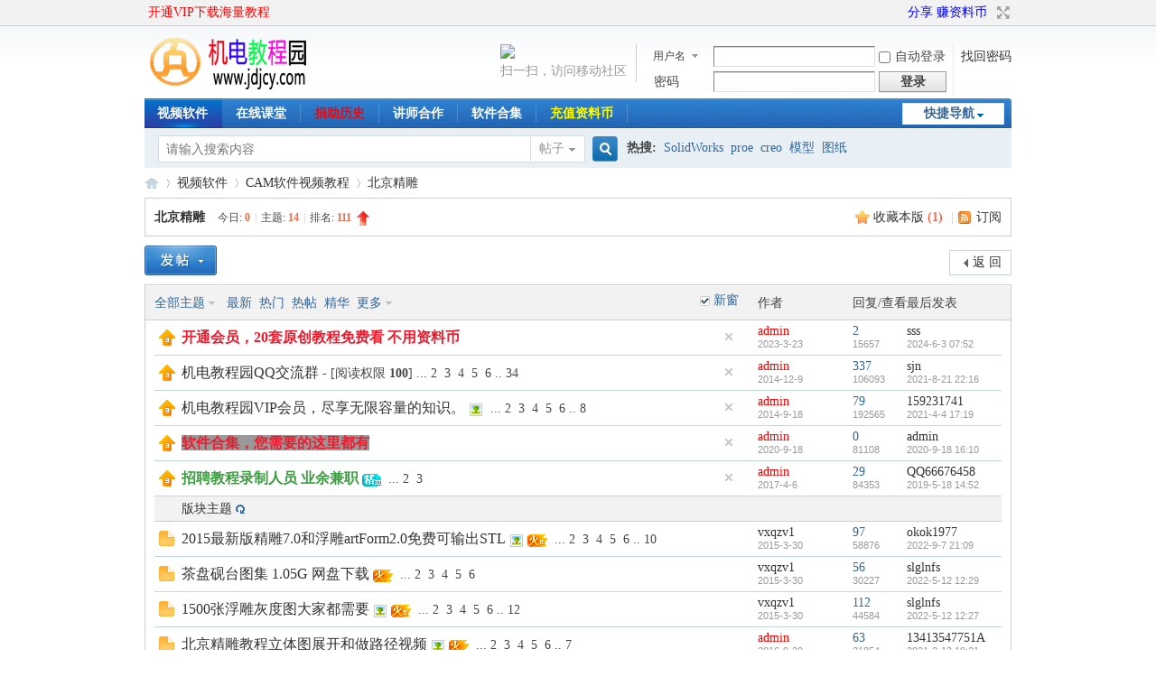

--- FILE ---
content_type: text/html; charset=GBK
request_url: http://www.jdjcy.com/forum-120-1.html
body_size: 9688
content:

<!DOCTYPE html PUBLIC "-//W3C//DTD XHTML 1.0 Transitional//EN" "http://www.w3.org/TR/xhtml1/DTD/xhtml1-transitional.dtd">
<html xmlns="http://www.w3.org/1999/xhtml">
<head>
<meta http-equiv="Content-Type" content="text/html; charset=gbk" />

<title>北京精雕-机电教程园 -  </title>


<meta name="keywords" content="精雕视频教程|精雕教程下载|jdpaint 视频教程|北京精雕|精雕灰度图" />
<meta name="description" content="精雕视频教程|精雕教程下载|jdpaint 视频教程|北京精雕|精雕灰度图 " />
<meta name="generator" content="Discuz! X3.2" />
<meta name="author" content="Discuz! Team and Comsenz UI Team" />
<meta name="copyright" content="2001-2013 Comsenz Inc." />
<meta name="MSSmartTagsPreventParsing" content="True" />
<meta http-equiv="MSThemeCompatible" content="Yes" />
<base href="http://www.jdjcy.com/" /><link rel="stylesheet" type="text/css" href="data/cache/style_1_common.css?BND" /><link rel="stylesheet" type="text/css" href="data/cache/style_1_forum_forumdisplay.css?BND" /><script type="text/javascript">var STYLEID = '1', STATICURL = 'static/', IMGDIR = 'static/image/common', VERHASH = 'BND', charset = 'gbk', discuz_uid = '0', cookiepre = 'aGNt_2132_', cookiedomain = '', cookiepath = '/', showusercard = '1', attackevasive = '0', disallowfloat = 'newthread', creditnotice = '1|威望|,3|贡献|,4|资料币|', defaultstyle = '', REPORTURL = 'aHR0cDovL3d3dy5qZGpjeS5jb20vZm9ydW0tMTIwLTEuaHRtbA==', SITEURL = 'http://www.jdjcy.com/', JSPATH = 'data/cache/', CSSPATH = 'data/cache/style_', DYNAMICURL = '';</script>
<script src="data/cache/common.js?BND" type="text/javascript"></script>

<meta name="application-name" content="机电教程园" />	<meta name="msapplication-tooltip" content="机电教程园" />	<meta name="msapplication-task" content="name=首页;action-uri=http://www.jdjcy.com/portal.php;icon-uri=http://www.jdjcy.com/static/image/common/portal.ico" />	<meta name="msapplication-task" content="name=视频软件;action-uri=http://www.jdjcy.com/forum.php;icon-uri=http://www.jdjcy.com/static/image/common/bbs.ico" />				<link rel="alternate" type="application/rss+xml" title="机电教程园 - 机电教程园-会员下载海量教程" href="http://www.jdjcy.com/forum.php?mod=rss&fid=120&amp;auth=0" />
				<script src="data/cache/forum.js?BND" type="text/javascript"></script>			</head><body id="nv_forum" class="pg_forumdisplay" onkeydown="if(event.keyCode==27) return false;">	<div id="append_parent"></div><div id="ajaxwaitid"></div>										<div id="toptb" class="cl">						<div class="wp">				<div class="z"><a href="http://www.jdjcy.com/plugin.php?id=keke_group" target="_blank"  style="color: red">开通VIP下载海量教程</a>																													</div>				<div class="y">					<a id="switchblind" href="javascript:;" onclick="toggleBlind(this)" title="开启辅助访问" class="switchblind">开启辅助访问</a>					<a href="http://www.jdjcy.com/home.php?mod=spacecp&ac=promotion"  style="color: blue">分享 赚资料币</a>																					<a href="javascript:;" id="switchwidth" onclick="widthauto(this)" title="切换到宽版" class="switchwidth">切换到宽版</a>																			</div>			</div>		</div>											<div id="qmenu_menu" class="p_pop blk" style="display: none;">
<div class="ptm pbw hm">
请 <a href="javascript:;" class="xi2" onclick="lsSubmit()"><strong>登录</strong></a> 后使用快捷导航<br />没有帐号？<a href="member.php?mod=register" class="xi2 xw1">立即注册</a>
</div>
<div id="fjump_menu" class="btda"></div></div><div id="hd">			<div class="wp">				<div class="hdc cl"><h2><a href="http://www.jdjcy.com/forum.php" title="机电教程园"><img src="static/image/common/logo.png" alt="机电教程园" border="0" /></a></h2><script src="data/cache/logging.js?BND" type="text/javascript"></script>
<form method="post" autocomplete="off" id="lsform" action="member.php?mod=logging&amp;action=login&amp;loginsubmit=yes&amp;infloat=yes&amp;lssubmit=yes" onsubmit="return lsSubmit();">
<div class="fastlg cl">
<span id="return_ls" style="display:none"></span>
<div class="y pns">
<table cellspacing="0" cellpadding="0">
<tr>
<td>
<span class="ftid">
<select name="fastloginfield" id="ls_fastloginfield" width="40" tabindex="900">
<option value="username">用户名</option>
<option value="email">Email</option>
</select>
</span>
<script type="text/javascript">simulateSelect('ls_fastloginfield')</script>
</td>
<td><input type="text" name="username" id="ls_username" autocomplete="off" class="px vm" tabindex="901" /></td>
<td class="fastlg_l"><label for="ls_cookietime"><input type="checkbox" name="cookietime" id="ls_cookietime" class="pc" value="2592000" tabindex="903" />自动登录</label></td>
<td>&nbsp;<a href="javascript:;" onclick="showWindow('login', 'member.php?mod=logging&action=login&viewlostpw=1')">找回密码</a></td>
</tr>
<tr>
<td><label for="ls_password" class="z psw_w">密码</label></td>
<td><input type="password" name="password" id="ls_password" class="px vm" autocomplete="off" tabindex="902" /></td>
<td class="fastlg_l"><button type="submit" class="pn vm" tabindex="904" style="width: 75px;"><em>登录</em></button></td>
</tr>
</table>
<input type="hidden" name="quickforward" value="yes" />
<input type="hidden" name="handlekey" value="ls" />
</div>

<div class="fastlg_fm y" style="margin-right:10px; padding-right:10px">
<p><a href="javascript:;" onclick="showWindow('wechat_bind', 'http://www.jdjcy.com/source/plugin/duceapp_wechat/logging.php?ac=bind')"><img src="source/plugin/duceapp_wechat/static/image/btn_login.png" class="vm" /></a></p>
<p class="hm xg1" style="padding-top: 2px;">扫一扫，访问移动社区</p>
</div>
</div>
</form>

</div>				<div id="nv">					<a href="javascript:;" id="qmenu" onmouseover="delayShow(this, function () {showMenu({'ctrlid':'qmenu','pos':'34!','ctrlclass':'a','duration':2});showForummenu(120);})">快捷导航</a>					<ul><li class="a" id="mn_forum" ><a href="http://www.jdjcy.com/forum.php" hidefocus="true" title="BBS"  >视频软件<span>BBS</span></a></li>												<li id="mn_Nc437" ><a href="http://wx.jdjcy.com/" hidefocus="true" target="_blank"  >在线课堂</a></li>						<li id="mn_N5225" ><a href="http://www.jdjcy.com/home.php?mod=spacecp&ac=credit" hidefocus="true"   style="color: red">捐助历史</a></li>						<li id="mn_N202f" ><a href="http://www.jdjcy.com/thread-10972-1-1.html" hidefocus="true"  >讲师合作</a></li>												<li id="mn_N5e7b" ><a href="http://www.jdjcy.com/thread-14745-1-1.html" hidefocus="true"  >软件合集</a></li>																														<li id="mn_N8dda" ><a href="http://www.jdjcy.com/plugin.php?id=keke_chongzhi" hidefocus="true"   style="font-weight: bold;color: yellow">充值资料币</a></li>											</ul>									</div>								<div class="p_pop h_pop" id="mn_userapp_menu" style="display: none"></div>				<div id="mu" class="cl">																	</div><div id="scbar" class="cl">
<form id="scbar_form" method="post" autocomplete="off" onsubmit="searchFocus($('scbar_txt'))" action="search.php?searchsubmit=yes" target="_blank">
<input type="hidden" name="mod" id="scbar_mod" value="search" />
<input type="hidden" name="formhash" value="9069689f" />
<input type="hidden" name="srchtype" value="title" />
<input type="hidden" name="srhfid" value="120" />
<input type="hidden" name="srhlocality" value="forum::forumdisplay" />
<table cellspacing="0" cellpadding="0">
<tr>
<td class="scbar_icon_td"></td>
<td class="scbar_txt_td"><input type="text" name="srchtxt" id="scbar_txt" value="请输入搜索内容" autocomplete="off" x-webkit-speech speech /></td>
<td class="scbar_type_td"><a href="javascript:;" id="scbar_type" class="xg1" onclick="showMenu(this.id)" hidefocus="true">搜索</a></td>
<td class="scbar_btn_td"><button type="submit" name="searchsubmit" id="scbar_btn" sc="1" class="pn pnc" value="true"><strong class="xi2">搜索</strong></button></td>
<td class="scbar_hot_td">
<div id="scbar_hot">
<strong class="xw1">热搜: </strong>

<a href="search.php?mod=forum&amp;srchtxt=SolidWorks&amp;formhash=9069689f&amp;searchsubmit=true&amp;source=hotsearch" target="_blank" class="xi2" sc="1">SolidWorks</a>



<a href="search.php?mod=forum&amp;srchtxt=proe&amp;formhash=9069689f&amp;searchsubmit=true&amp;source=hotsearch" target="_blank" class="xi2" sc="1">proe</a>



<a href="search.php?mod=forum&amp;srchtxt=creo&amp;formhash=9069689f&amp;searchsubmit=true&amp;source=hotsearch" target="_blank" class="xi2" sc="1">creo</a>



<a href="search.php?mod=forum&amp;srchtxt=%C4%A3%D0%CD&amp;formhash=9069689f&amp;searchsubmit=true&amp;source=hotsearch" target="_blank" class="xi2" sc="1">模型</a>



<a href="search.php?mod=forum&amp;srchtxt=%CD%BC%D6%BD&amp;formhash=9069689f&amp;searchsubmit=true&amp;source=hotsearch" target="_blank" class="xi2" sc="1">图纸</a>

</div>
</td>
</tr>
</table>
</form>
</div>
<ul id="scbar_type_menu" class="p_pop" style="display: none;"><li><a href="javascript:;" rel="curforum" fid="120" >本版</a></li><li><a href="javascript:;" rel="forum" class="curtype">帖子</a></li><li><a href="javascript:;" rel="user">用户</a></li></ul>
<script type="text/javascript">
initSearchmenu('scbar', '');
</script>
</div>		</div>				<div id="wp" class="wp"><style id="diy_style" type="text/css"></style>
<!--[diy=diynavtop]--><div id="diynavtop" class="area"></div><!--[/diy]-->
<div id="pt" class="bm cl">
<div class="z">
<a href="./" class="nvhm" title="首页">机电教程园</a><em>&raquo;</em><a href="http://www.jdjcy.com/forum.php">视频软件</a> <em>&rsaquo;</em> <a href="http://www.jdjcy.com/forum.php?gid=128">CAM软件视频教程</a><em>&rsaquo;</em> <a href="http://www.jdjcy.com/forum-120-1.html">北京精雕</a></div>
</div><div class="wp">
<!--[diy=diy1]--><div id="diy1" class="area"></div><!--[/diy]-->
</div>
<div class="boardnav">
<div id="ct" class="wp cl">

<div class="mn">
<div class="bm bml pbn">
<div class="bm_h cl">
<span class="y">
<a href="http://www.jdjcy.com/home.php?mod=spacecp&amp;ac=favorite&amp;type=forum&amp;id=120&amp;handlekey=favoriteforum&amp;formhash=9069689f" id="a_favorite" class="fa_fav" onclick="showWindow(this.id, this.href, 'get', 0);">收藏本版 <strong class="xi1" id="number_favorite" >(<span id="number_favorite_num">1</span>)</strong></a>
<span class="pipe">|</span><a href="http://www.jdjcy.com/forum.php?mod=rss&amp;fid=120&amp;auth=0" class="fa_rss" target="_blank" title="RSS">订阅</a>
</span>
<h1 class="xs2">
<a href="http://www.jdjcy.com/forum-120-1.html">北京精雕</a>
<span class="xs1 xw0 i">今日: <strong class="xi1">0</strong><span class="pipe">|</span>主题: <strong class="xi1">14</strong><span class="pipe">|</span>排名: <strong class="xi1" title="上次排名:112">111</strong><b class="ico_increase">&nbsp;</b></span></h1>
</div>
</div>



<div class="drag">
<!--[diy=diy4]--><div id="diy4" class="area"></div><!--[/diy]-->
</div>




<div id="pgt" class="bm bw0 pgs cl">
<span id="fd_page_top"></span>
<span class="pgb y"  ><a href="http://www.jdjcy.com/forum.php">返&nbsp;回</a></span>
<a href="javascript:;" id="newspecial" onmouseover="$('newspecial').id = 'newspecialtmp';this.id = 'newspecial';showMenu({'ctrlid':this.id})" onclick="showWindow('newthread', 'forum.php?mod=post&action=newthread&fid=120')" title="发新帖"><img src="static/image/common/pn_post.png" alt="发新帖" /></a>    <script type="text/javascript">
        function move_fast_geetest_before_submit() {
            var livereplysubmit = $('livereplysubmit');
            var geetest = $('gt_forumdisplay_postbutton_top');
            livereplysubmit.parentNode.insertBefore(geetest, livereplysubmit);
        }
        _attachEvent(window, 'load', move_fast_geetest_before_submit);

    </script></div>
<div id="threadlist" class="tl bm bmw">
<div class="th">
<table cellspacing="0" cellpadding="0">
<tr>
<th colspan="2">
<div class="tf">
<span id="atarget" onclick="setatarget(-1)" class="y atarget_1" title="在新窗口中打开帖子">新窗</span>
<a id="filter_special" href="javascript:;" class="showmenu xi2" onclick="showMenu(this.id)">全部主题</a>&nbsp;						
<a href="http://www.jdjcy.com/forum.php?mod=forumdisplay&amp;fid=120&amp;filter=lastpost&amp;orderby=lastpost" class="xi2">最新</a>&nbsp;
<a href="http://www.jdjcy.com/forum.php?mod=forumdisplay&amp;fid=120&amp;filter=heat&amp;orderby=heats" class="xi2">热门</a>&nbsp;
<a href="http://www.jdjcy.com/forum.php?mod=forumdisplay&amp;fid=120&amp;filter=hot" class="xi2">热帖</a>&nbsp;
<a href="http://www.jdjcy.com/forum.php?mod=forumdisplay&amp;fid=120&amp;filter=digest&amp;digest=1" class="xi2">精华</a>&nbsp;
<a id="filter_dateline" href="javascript:;" class="showmenu xi2" onclick="showMenu(this.id)">更多</a>&nbsp;
<span id="clearstickthread" style="display: none;">
<span class="pipe">|</span>
<a href="javascript:;" onclick="clearStickThread()" class="xi2" title="显示置顶">显示置顶</a>
</span>
</div>
</th>
<td class="by">作者</td>
<td class="num">回复/查看</td>
<td class="by">最后发表</td>
</tr>
</table>
</div>
<div class="bm_c">
<script type="text/javascript">var lasttime = 1769584730;var listcolspan= '5';</script>
<div id="forumnew" style="display:none"></div>
<form method="post" autocomplete="off" name="moderate" id="moderate" action="forum.php?mod=topicadmin&amp;action=moderate&amp;fid=120&amp;infloat=yes&amp;nopost=yes">
<input type="hidden" name="formhash" value="9069689f" />
<input type="hidden" name="listextra" value="page%3D1" />
<table summary="forum_120" cellspacing="0" cellpadding="0" id="threadlisttableid">
<tbody id="stickthread_15578">
<tr>
<td class="icn">
<a href="http://www.jdjcy.com/thread-15578-1-1.html" title="全局置顶主题 - 新窗口打开" target="_blank">
<img src="static/image/common/pin_3.gif" alt="全局置顶" />
</a>
</td>
<th class="common">
<a href="javascript:;" id="content_15578" class="showcontent y" title="更多操作" onclick="CONTENT_TID='15578';CONTENT_ID='stickthread_15578';showMenu({'ctrlid':this.id,'menuid':'content_menu'})"></a>
<a href="javascript:void(0);" onclick="hideStickThread('15578')" class="showhide y" title="隐藏置顶帖">隐藏置顶帖</a></em>
<a class="tdpre y" href="javascript:void(0);" onclick="previewThread('15578', 'stickthread_15578');">预览</a>
 <a href="http://www.jdjcy.com/thread-15578-1-1.html" style="font-weight: bold;color: #EE1B2E;" onclick="atarget(this)" class="s xst">开通会员，20套原创教程免费看 不用资料币</a>
</th>
<td class="by">
<cite>
<a href="http://www.jdjcy.com/space-uid-1.html" c="1" style="color: #FF0000;">admin</a></cite>
<em><span>2023-3-23</span></em>
</td>
<td class="num"><a href="http://www.jdjcy.com/thread-15578-1-1.html" class="xi2">2</a><em>15657</em></td>
<td class="by">
<cite><a href="http://www.jdjcy.com/space-username-sss.html" c="1">sss</a></cite>
<em><a href="http://www.jdjcy.com/forum.php?mod=redirect&tid=15578&goto=lastpost#lastpost">2024-6-3 07:52</a></em>
</td>
</tr>
</tbody>
<tbody id="stickthread_2552">
<tr>
<td class="icn">
<a href="http://www.jdjcy.com/thread-2552-1-1.html" title="全局置顶主题 - 新窗口打开" target="_blank">
<img src="static/image/common/pin_3.gif" alt="全局置顶" />
</a>
</td>
<th class="common">
<a href="javascript:;" id="content_2552" class="showcontent y" title="更多操作" onclick="CONTENT_TID='2552';CONTENT_ID='stickthread_2552';showMenu({'ctrlid':this.id,'menuid':'content_menu'})"></a>
<a href="javascript:void(0);" onclick="hideStickThread('2552')" class="showhide y" title="隐藏置顶帖">隐藏置顶帖</a></em>
 <a href="http://www.jdjcy.com/thread-2552-1-1.html" onclick="atarget(this)" class="s xst">机电教程园QQ交流群</a>
 - [阅读权限 <span class="xw1">100</span>]<span class="tps">&nbsp;...<a href="http://www.jdjcy.com/thread-2552-2-1.html">2</a><a href="http://www.jdjcy.com/thread-2552-3-1.html">3</a><a href="http://www.jdjcy.com/thread-2552-4-1.html">4</a><a href="http://www.jdjcy.com/thread-2552-5-1.html">5</a><a href="http://www.jdjcy.com/thread-2552-6-1.html">6</a>..<a href="http://www.jdjcy.com/thread-2552-34-1.html">34</a></span>
</th>
<td class="by">
<cite>
<a href="http://www.jdjcy.com/space-uid-1.html" c="1" style="color: #FF0000;">admin</a></cite>
<em><span>2014-12-9</span></em>
</td>
<td class="num"><a href="http://www.jdjcy.com/thread-2552-1-1.html" class="xi2">337</a><em>106093</em></td>
<td class="by">
<cite><a href="http://www.jdjcy.com/space-username-sjn.html" c="1">sjn</a></cite>
<em><a href="http://www.jdjcy.com/forum.php?mod=redirect&tid=2552&goto=lastpost#lastpost">2021-8-21 22:16</a></em>
</td>
</tr>
</tbody>
<tbody id="stickthread_1871">
<tr>
<td class="icn">
<a href="http://www.jdjcy.com/thread-1871-1-1.html" title="全局置顶主题 - 新窗口打开" target="_blank">
<img src="static/image/common/pin_3.gif" alt="全局置顶" />
</a>
</td>
<th class="common">
<a href="javascript:;" id="content_1871" class="showcontent y" title="更多操作" onclick="CONTENT_TID='1871';CONTENT_ID='stickthread_1871';showMenu({'ctrlid':this.id,'menuid':'content_menu'})"></a>
<a href="javascript:void(0);" onclick="hideStickThread('1871')" class="showhide y" title="隐藏置顶帖">隐藏置顶帖</a></em>
<a class="tdpre y" href="javascript:void(0);" onclick="previewThread('1871', 'stickthread_1871');">预览</a>
 <a href="http://www.jdjcy.com/thread-1871-1-1.html" onclick="atarget(this)" class="s xst">机电教程园VIP会员，尽享无限容量的知识。</a>
<img src="static/image/filetype/image_s.gif" alt="attach_img" title="图片附件" align="absmiddle" />
<span class="tps">&nbsp;...<a href="http://www.jdjcy.com/thread-1871-2-1.html">2</a><a href="http://www.jdjcy.com/thread-1871-3-1.html">3</a><a href="http://www.jdjcy.com/thread-1871-4-1.html">4</a><a href="http://www.jdjcy.com/thread-1871-5-1.html">5</a><a href="http://www.jdjcy.com/thread-1871-6-1.html">6</a>..<a href="http://www.jdjcy.com/thread-1871-8-1.html">8</a></span>
</th>
<td class="by">
<cite>
<a href="http://www.jdjcy.com/space-uid-1.html" c="1" style="color: #FF0000;">admin</a></cite>
<em><span>2014-9-18</span></em>
</td>
<td class="num"><a href="http://www.jdjcy.com/thread-1871-1-1.html" class="xi2">79</a><em>192565</em></td>
<td class="by">
<cite><a href="http://www.jdjcy.com/space-username-159231741.html" c="1">159231741</a></cite>
<em><a href="http://www.jdjcy.com/forum.php?mod=redirect&tid=1871&goto=lastpost#lastpost">2021-4-4 17:19</a></em>
</td>
</tr>
</tbody>
<tbody id="stickthread_14745">
<tr>
<td class="icn">
<a href="http://www.jdjcy.com/thread-14745-1-1.html" title="全局置顶主题 - 新窗口打开" target="_blank">
<img src="static/image/common/pin_3.gif" alt="全局置顶" />
</a>
</td>
<th class="common">
<a href="javascript:;" id="content_14745" class="showcontent y" title="更多操作" onclick="CONTENT_TID='14745';CONTENT_ID='stickthread_14745';showMenu({'ctrlid':this.id,'menuid':'content_menu'})"></a>
<a href="javascript:void(0);" onclick="hideStickThread('14745')" class="showhide y" title="隐藏置顶帖">隐藏置顶帖</a></em>
<a class="tdpre y" href="javascript:void(0);" onclick="previewThread('14745', 'stickthread_14745');">预览</a>
 <a href="http://www.jdjcy.com/thread-14745-1-1.html" style="font-weight: bold;color: #EE1B2E;background-color: #999999;" onclick="atarget(this)" class="s xst">软件合集，您需要的这里都有</a>
</th>
<td class="by">
<cite>
<a href="http://www.jdjcy.com/space-uid-1.html" c="1" style="color: #FF0000;">admin</a></cite>
<em><span>2020-9-18</span></em>
</td>
<td class="num"><a href="http://www.jdjcy.com/thread-14745-1-1.html" class="xi2">0</a><em>81108</em></td>
<td class="by">
<cite><a href="http://www.jdjcy.com/space-username-admin.html" c="1">admin</a></cite>
<em><a href="http://www.jdjcy.com/forum.php?mod=redirect&tid=14745&goto=lastpost#lastpost">2020-9-18 16:10</a></em>
</td>
</tr>
</tbody>
<tbody id="stickthread_10972">
<tr>
<td class="icn">
<a href="http://www.jdjcy.com/thread-10972-1-1.html" title="全局置顶主题 - 新窗口打开" target="_blank">
<img src="static/image/common/pin_3.gif" alt="全局置顶" />
</a>
</td>
<th class="common">
<a href="javascript:;" id="content_10972" class="showcontent y" title="更多操作" onclick="CONTENT_TID='10972';CONTENT_ID='stickthread_10972';showMenu({'ctrlid':this.id,'menuid':'content_menu'})"></a>
<a href="javascript:void(0);" onclick="hideStickThread('10972')" class="showhide y" title="隐藏置顶帖">隐藏置顶帖</a></em>
<a class="tdpre y" href="javascript:void(0);" onclick="previewThread('10972', 'stickthread_10972');">预览</a>
 <a href="http://www.jdjcy.com/thread-10972-1-1.html" style="font-weight: bold;color: #3C9D40;" onclick="atarget(this)" class="s xst">招聘教程录制人员  业余兼职</a>
<img src="static/image/common/digest_3.gif" align="absmiddle" alt="digest" title="精华 3" />
<span class="tps">&nbsp;...<a href="http://www.jdjcy.com/thread-10972-2-1.html">2</a><a href="http://www.jdjcy.com/thread-10972-3-1.html">3</a></span>
</th>
<td class="by">
<cite>
<a href="http://www.jdjcy.com/space-uid-1.html" c="1" style="color: #FF0000;">admin</a></cite>
<em><span>2017-4-6</span></em>
</td>
<td class="num"><a href="http://www.jdjcy.com/thread-10972-1-1.html" class="xi2">29</a><em>84353</em></td>
<td class="by">
<cite><a href="http://www.jdjcy.com/space-username-QQ66676458.html" c="1">QQ66676458</a></cite>
<em><a href="http://www.jdjcy.com/forum.php?mod=redirect&tid=10972&goto=lastpost#lastpost">2019-5-18 14:52</a></em>
</td>
</tr>
</tbody>
<tbody id="separatorline">
<tr class="ts">
<td>&nbsp;</td>
<th><a href="javascript:;" onclick="checkForumnew_btn('120')" title="查看更新" class="forumrefresh">版块主题</a></th><td>&nbsp;</td><td>&nbsp;</td><td>&nbsp;</td>
</tr>
</tbody>
<script type="text/javascript">hideStickThread();</script>
<tbody id="normalthread_3872">
<tr>
<td class="icn">
<a href="http://www.jdjcy.com/thread-3872-1-1.html" title="有新回复 - 新窗口打开" target="_blank">
<img src="static/image/common/folder_new.gif" />
</a>
</td>
<th class="new">
<a href="javascript:;" id="content_3872" class="showcontent y" title="更多操作" onclick="CONTENT_TID='3872';CONTENT_ID='normalthread_3872';showMenu({'ctrlid':this.id,'menuid':'content_menu'})"></a>
<a class="tdpre y" href="javascript:void(0);" onclick="previewThread('3872', 'normalthread_3872');">预览</a>
 <a href="http://www.jdjcy.com/thread-3872-1-1.html" onclick="atarget(this)" class="s xst">2015最新版精雕7.0和浮雕artForm2.0免费可输出STL</a>
<img src="static/image/filetype/image_s.gif" alt="attach_img" title="图片附件" align="absmiddle" />
<img src="static/image/common/hot_2.gif" align="absmiddle" alt="heatlevel" title="热度: 163" />
<span class="tps">&nbsp;...<a href="http://www.jdjcy.com/thread-3872-2-1.html">2</a><a href="http://www.jdjcy.com/thread-3872-3-1.html">3</a><a href="http://www.jdjcy.com/thread-3872-4-1.html">4</a><a href="http://www.jdjcy.com/thread-3872-5-1.html">5</a><a href="http://www.jdjcy.com/thread-3872-6-1.html">6</a>..<a href="http://www.jdjcy.com/thread-3872-10-1.html">10</a></span>
</th>
<td class="by">
<cite>
<a href="http://www.jdjcy.com/space-uid-3610.html" c="1">vxqzv1</a></cite>
<em><span>2015-3-30</span></em>
</td>
<td class="num"><a href="http://www.jdjcy.com/thread-3872-1-1.html" class="xi2">97</a><em>58876</em></td>
<td class="by">
<cite><a href="http://www.jdjcy.com/space-username-okok1977.html" c="1">okok1977</a></cite>
<em><a href="http://www.jdjcy.com/forum.php?mod=redirect&tid=3872&goto=lastpost#lastpost">2022-9-7 21:09</a></em>
</td>
</tr>
</tbody>
<tbody id="normalthread_3874">
<tr>
<td class="icn">
<a href="http://www.jdjcy.com/thread-3874-1-1.html" title="有新回复 - 新窗口打开" target="_blank">
<img src="static/image/common/folder_new.gif" />
</a>
</td>
<th class="new">
<a href="javascript:;" id="content_3874" class="showcontent y" title="更多操作" onclick="CONTENT_TID='3874';CONTENT_ID='normalthread_3874';showMenu({'ctrlid':this.id,'menuid':'content_menu'})"></a>
<a class="tdpre y" href="javascript:void(0);" onclick="previewThread('3874', 'normalthread_3874');">预览</a>
 <a href="http://www.jdjcy.com/thread-3874-1-1.html" onclick="atarget(this)" class="s xst">茶盘砚台图集 1.05G 网盘下载</a>
<img src="static/image/common/hot_1.gif" align="absmiddle" alt="heatlevel" title="热度: 81" />
<span class="tps">&nbsp;...<a href="http://www.jdjcy.com/thread-3874-2-1.html">2</a><a href="http://www.jdjcy.com/thread-3874-3-1.html">3</a><a href="http://www.jdjcy.com/thread-3874-4-1.html">4</a><a href="http://www.jdjcy.com/thread-3874-5-1.html">5</a><a href="http://www.jdjcy.com/thread-3874-6-1.html">6</a></span>
</th>
<td class="by">
<cite>
<a href="http://www.jdjcy.com/space-uid-3610.html" c="1">vxqzv1</a></cite>
<em><span>2015-3-30</span></em>
</td>
<td class="num"><a href="http://www.jdjcy.com/thread-3874-1-1.html" class="xi2">56</a><em>30227</em></td>
<td class="by">
<cite><a href="http://www.jdjcy.com/space-username-slglnfs.html" c="1">slglnfs</a></cite>
<em><a href="http://www.jdjcy.com/forum.php?mod=redirect&tid=3874&goto=lastpost#lastpost">2022-5-12 12:29</a></em>
</td>
</tr>
</tbody>
<tbody id="normalthread_3873">
<tr>
<td class="icn">
<a href="http://www.jdjcy.com/thread-3873-1-1.html" title="有新回复 - 新窗口打开" target="_blank">
<img src="static/image/common/folder_new.gif" />
</a>
</td>
<th class="new">
<a href="javascript:;" id="content_3873" class="showcontent y" title="更多操作" onclick="CONTENT_TID='3873';CONTENT_ID='normalthread_3873';showMenu({'ctrlid':this.id,'menuid':'content_menu'})"></a>
<a class="tdpre y" href="javascript:void(0);" onclick="previewThread('3873', 'normalthread_3873');">预览</a>
 <a href="http://www.jdjcy.com/thread-3873-1-1.html" onclick="atarget(this)" class="s xst">1500张浮雕灰度图大家都需要</a>
<img src="static/image/filetype/image_s.gif" alt="attach_img" title="图片附件" align="absmiddle" />
<img src="static/image/common/hot_2.gif" align="absmiddle" alt="heatlevel" title="热度: 119" />
<span class="tps">&nbsp;...<a href="http://www.jdjcy.com/thread-3873-2-1.html">2</a><a href="http://www.jdjcy.com/thread-3873-3-1.html">3</a><a href="http://www.jdjcy.com/thread-3873-4-1.html">4</a><a href="http://www.jdjcy.com/thread-3873-5-1.html">5</a><a href="http://www.jdjcy.com/thread-3873-6-1.html">6</a>..<a href="http://www.jdjcy.com/thread-3873-12-1.html">12</a></span>
</th>
<td class="by">
<cite>
<a href="http://www.jdjcy.com/space-uid-3610.html" c="1">vxqzv1</a></cite>
<em><span>2015-3-30</span></em>
</td>
<td class="num"><a href="http://www.jdjcy.com/thread-3873-1-1.html" class="xi2">112</a><em>44584</em></td>
<td class="by">
<cite><a href="http://www.jdjcy.com/space-username-slglnfs.html" c="1">slglnfs</a></cite>
<em><a href="http://www.jdjcy.com/forum.php?mod=redirect&tid=3873&goto=lastpost#lastpost">2022-5-12 12:27</a></em>
</td>
</tr>
</tbody>
<tbody id="normalthread_10145">
<tr>
<td class="icn">
<a href="http://www.jdjcy.com/thread-10145-1-1.html" title="有新回复 - 新窗口打开" target="_blank">
<img src="static/image/common/folder_new.gif" />
</a>
</td>
<th class="new">
<a href="javascript:;" id="content_10145" class="showcontent y" title="更多操作" onclick="CONTENT_TID='10145';CONTENT_ID='normalthread_10145';showMenu({'ctrlid':this.id,'menuid':'content_menu'})"></a>
<a class="tdpre y" href="javascript:void(0);" onclick="previewThread('10145', 'normalthread_10145');">预览</a>
 <a href="http://www.jdjcy.com/thread-10145-1-1.html" onclick="atarget(this)" class="s xst">北京精雕教程立体图展开和做路径视频</a>
<img src="static/image/filetype/image_s.gif" alt="attach_img" title="图片附件" align="absmiddle" />
<img src="static/image/common/hot_1.gif" align="absmiddle" alt="heatlevel" title="热度: 71" />
<span class="tps">&nbsp;...<a href="http://www.jdjcy.com/thread-10145-2-1.html">2</a><a href="http://www.jdjcy.com/thread-10145-3-1.html">3</a><a href="http://www.jdjcy.com/thread-10145-4-1.html">4</a><a href="http://www.jdjcy.com/thread-10145-5-1.html">5</a><a href="http://www.jdjcy.com/thread-10145-6-1.html">6</a>..<a href="http://www.jdjcy.com/thread-10145-7-1.html">7</a></span>
</th>
<td class="by">
<cite>
<a href="http://www.jdjcy.com/space-uid-1.html" c="1" style="color: #FF0000;">admin</a></cite>
<em><span>2016-9-30</span></em>
</td>
<td class="num"><a href="http://www.jdjcy.com/thread-10145-1-1.html" class="xi2">63</a><em>31854</em></td>
<td class="by">
<cite><a href="http://www.jdjcy.com/space-username-13413547751A.html" c="1">13413547751A</a></cite>
<em><a href="http://www.jdjcy.com/forum.php?mod=redirect&tid=10145&goto=lastpost#lastpost">2021-3-13 19:21</a></em>
</td>
</tr>
</tbody>
<tbody id="normalthread_10620">
<tr>
<td class="icn">
<a href="http://www.jdjcy.com/thread-10620-1-1.html" title="有新回复 - 新窗口打开" target="_blank">
<img src="static/image/common/folder_new.gif" />
</a>
</td>
<th class="new">
<a href="javascript:;" id="content_10620" class="showcontent y" title="更多操作" onclick="CONTENT_TID='10620';CONTENT_ID='normalthread_10620';showMenu({'ctrlid':this.id,'menuid':'content_menu'})"></a>
<a class="tdpre y" href="javascript:void(0);" onclick="previewThread('10620', 'normalthread_10620');">预览</a>
 <a href="http://www.jdjcy.com/thread-10620-1-1.html" onclick="atarget(this)" class="s xst">北京精雕7.0全功能 含五轴等重要功能！</a>
<span class="tps">&nbsp;...<a href="http://www.jdjcy.com/thread-10620-2-1.html">2</a><a href="http://www.jdjcy.com/thread-10620-3-1.html">3</a></span>
</th>
<td class="by">
<cite>
<a href="http://www.jdjcy.com/space-uid-1.html" c="1" style="color: #FF0000;">admin</a></cite>
<em><span>2016-12-21</span></em>
</td>
<td class="num"><a href="http://www.jdjcy.com/thread-10620-1-1.html" class="xi2">25</a><em>23105</em></td>
<td class="by">
<cite><a href="http://www.jdjcy.com/space-username-13413547751A.html" c="1">13413547751A</a></cite>
<em><a href="http://www.jdjcy.com/forum.php?mod=redirect&tid=10620&goto=lastpost#lastpost">2021-3-13 19:20</a></em>
</td>
</tr>
</tbody>
<tbody id="normalthread_9678">
<tr>
<td class="icn">
<a href="http://www.jdjcy.com/thread-9678-1-1.html" title="有新回复 - 新窗口打开" target="_blank">
<img src="static/image/common/folder_new.gif" />
</a>
</td>
<th class="new">
<a href="javascript:;" id="content_9678" class="showcontent y" title="更多操作" onclick="CONTENT_TID='9678';CONTENT_ID='normalthread_9678';showMenu({'ctrlid':this.id,'menuid':'content_menu'})"></a>
<a class="tdpre y" href="javascript:void(0);" onclick="previewThread('9678', 'normalthread_9678');">预览</a>
 <a href="http://www.jdjcy.com/thread-9678-1-1.html" onclick="atarget(this)" class="s xst">北京精雕综合教程（相当全面）</a>
<img src="static/image/stamp/011.small.gif" alt="新人帖" align="absmiddle" />
- [售价 <span class="xw1">30</span> 资料币]
<img src="static/image/filetype/image_s.gif" alt="attach_img" title="图片附件" align="absmiddle" />
</th>
<td class="by">
<cite>
<a href="http://www.jdjcy.com/space-uid-31584.html" c="1">威武青虹</a></cite>
<em><span>2016-7-29</span></em>
</td>
<td class="num"><a href="http://www.jdjcy.com/thread-9678-1-1.html" class="xi2">8</a><em>11823</em></td>
<td class="by">
<cite><a href="http://www.jdjcy.com/space-username-%B6%F1%C4%A7.html" c="1">恶魔</a></cite>
<em><a href="http://www.jdjcy.com/forum.php?mod=redirect&tid=9678&goto=lastpost#lastpost">2019-11-22 13:58</a></em>
</td>
</tr>
</tbody>
<tbody id="normalthread_2554">
<tr>
<td class="icn">
<a href="http://www.jdjcy.com/thread-2554-1-1.html" title="有新回复 - 新窗口打开" target="_blank">
<img src="static/image/common/folder_new.gif" />
</a>
</td>
<th class="new">
<a href="javascript:;" id="content_2554" class="showcontent y" title="更多操作" onclick="CONTENT_TID='2554';CONTENT_ID='normalthread_2554';showMenu({'ctrlid':this.id,'menuid':'content_menu'})"></a>
<a class="tdpre y" href="javascript:void(0);" onclick="previewThread('2554', 'normalthread_2554');">预览</a>
 <a href="http://www.jdjcy.com/thread-2554-1-1.html" onclick="atarget(this)" class="s xst">精雕软件 JDPaint V5.2北京精雕软件 百度网盘下载 永久使用</a>
- [售价 <span class="xw1">20</span> 资料币]
<img src="static/image/filetype/image_s.gif" alt="attach_img" title="图片附件" align="absmiddle" />
</th>
<td class="by">
<cite>
<a href="http://www.jdjcy.com/space-uid-7.html" c="1" style="color: #FF0000;">机电教程园</a></cite>
<em><span>2014-12-9</span></em>
</td>
<td class="num"><a href="http://www.jdjcy.com/thread-2554-1-1.html" class="xi2">6</a><em>11810</em></td>
<td class="by">
<cite><a href="http://www.jdjcy.com/space-username-zydjdjcy.html" c="1">zydjdjcy</a></cite>
<em><a href="http://www.jdjcy.com/forum.php?mod=redirect&tid=2554&goto=lastpost#lastpost">2019-7-6 23:32</a></em>
</td>
</tr>
</tbody>
<tbody id="normalthread_2556">
<tr>
<td class="icn">
<a href="http://www.jdjcy.com/thread-2556-1-1.html" title="有新回复 - 新窗口打开" target="_blank">
<img src="static/image/common/folder_new.gif" />
</a>
</td>
<th class="new">
<a href="javascript:;" id="content_2556" class="showcontent y" title="更多操作" onclick="CONTENT_TID='2556';CONTENT_ID='normalthread_2556';showMenu({'ctrlid':this.id,'menuid':'content_menu'})"></a>
<a class="tdpre y" href="javascript:void(0);" onclick="previewThread('2556', 'normalthread_2556');">预览</a>
 <a href="http://www.jdjcy.com/thread-2556-1-1.html" onclick="atarget(this)" class="s xst">精雕5.19 免狗软件+NC转换器</a>
- [售价 <span class="xw1">15</span> 资料币]
</th>
<td class="by">
<cite>
<a href="http://www.jdjcy.com/space-uid-7.html" c="1" style="color: #FF0000;">机电教程园</a></cite>
<em><span>2014-12-9</span></em>
</td>
<td class="num"><a href="http://www.jdjcy.com/thread-2556-1-1.html" class="xi2">2</a><em>9387</em></td>
<td class="by">
<cite><a href="http://www.jdjcy.com/space-username-%D5%C5%D0%A1%BB%AA%BB%AA.html" c="1">张小华华</a></cite>
<em><a href="http://www.jdjcy.com/forum.php?mod=redirect&tid=2556&goto=lastpost#lastpost">2019-3-15 22:04</a></em>
</td>
</tr>
</tbody>
<tbody id="normalthread_12930">
<tr>
<td class="icn">
<a href="http://www.jdjcy.com/thread-12930-1-1.html" title="有新回复 - 新窗口打开" target="_blank">
<img src="static/image/common/folder_new.gif" />
</a>
</td>
<th class="new">
<a href="javascript:;" id="content_12930" class="showcontent y" title="更多操作" onclick="CONTENT_TID='12930';CONTENT_ID='normalthread_12930';showMenu({'ctrlid':this.id,'menuid':'content_menu'})"></a>
<a class="tdpre y" href="javascript:void(0);" onclick="previewThread('12930', 'normalthread_12930');">预览</a>
 <a href="http://www.jdjcy.com/thread-12930-1-1.html" onclick="atarget(this)" class="s xst">北京全套精雕视频教程精雕学习含精雕图灰度图送浮雕软件资料</a>
- [售价 <span class="xw1">300</span> 资料币]
<img src="static/image/filetype/image_s.gif" alt="attach_img" title="图片附件" align="absmiddle" />
</th>
<td class="by">
<cite>
<a href="http://www.jdjcy.com/space-uid-1.html" c="1" style="color: #FF0000;">admin</a></cite>
<em><span>2018-9-13</span></em>
</td>
<td class="num"><a href="http://www.jdjcy.com/thread-12930-1-1.html" class="xi2">1</a><em>8105</em></td>
<td class="by">
<cite><a href="http://www.jdjcy.com/space-username-CQZFH118.html" c="1">CQZFH118</a></cite>
<em><a href="http://www.jdjcy.com/forum.php?mod=redirect&tid=12930&goto=lastpost#lastpost">2019-3-1 18:33</a></em>
</td>
</tr>
</tbody>
<tbody id="normalthread_2559">
<tr>
<td class="icn">
<a href="http://www.jdjcy.com/thread-2559-1-1.html" title="有新回复 - 新窗口打开" target="_blank">
<img src="static/image/common/folder_new.gif" />
</a>
</td>
<th class="new">
<a href="javascript:;" id="content_2559" class="showcontent y" title="更多操作" onclick="CONTENT_TID='2559';CONTENT_ID='normalthread_2559';showMenu({'ctrlid':this.id,'menuid':'content_menu'})"></a>
<a class="tdpre y" href="javascript:void(0);" onclick="previewThread('2559', 'normalthread_2559');">预览</a>
 <a href="http://www.jdjcy.com/thread-2559-1-1.html" onclick="atarget(this)" class="s xst">10G图库雕刻机图库/精雕图/灰度图/雕刻机软件</a>
- [售价 <span class="xw1">50</span> 资料币]
<img src="static/image/filetype/image_s.gif" alt="attach_img" title="图片附件" align="absmiddle" />
</th>
<td class="by">
<cite>
<a href="http://www.jdjcy.com/space-uid-7.html" c="1" style="color: #FF0000;">机电教程园</a></cite>
<em><span>2014-12-9</span></em>
</td>
<td class="num"><a href="http://www.jdjcy.com/thread-2559-1-1.html" class="xi2">3</a><em>7437</em></td>
<td class="by">
<cite><a href="http://www.jdjcy.com/space-username-e003912.html" c="1">e003912</a></cite>
<em><a href="http://www.jdjcy.com/forum.php?mod=redirect&tid=2559&goto=lastpost#lastpost">2018-5-15 19:58</a></em>
</td>
</tr>
</tbody>
<tbody id="normalthread_5887">
<tr>
<td class="icn">
<a href="http://www.jdjcy.com/thread-5887-1-1.html" title="有新回复 - 新窗口打开" target="_blank">
<img src="static/image/common/folder_new.gif" />
</a>
</td>
<th class="new">
<a href="javascript:;" id="content_5887" class="showcontent y" title="更多操作" onclick="CONTENT_TID='5887';CONTENT_ID='normalthread_5887';showMenu({'ctrlid':this.id,'menuid':'content_menu'})"></a>
<a class="tdpre y" href="javascript:void(0);" onclick="previewThread('5887', 'normalthread_5887');">预览</a>
 <a href="http://www.jdjcy.com/thread-5887-1-1.html" onclick="atarget(this)" class="s xst">精雕 JDPaint 常用快捷键</a>
</th>
<td class="by">
<cite>
<a href="http://www.jdjcy.com/space-uid-1.html" c="1" style="color: #FF0000;">admin</a></cite>
<em><span>2015-12-10</span></em>
</td>
<td class="num"><a href="http://www.jdjcy.com/thread-5887-1-1.html" class="xi2">1</a><em>11002</em></td>
<td class="by">
<cite><a href="http://www.jdjcy.com/space-username-hao2015.html" c="1">hao2015</a></cite>
<em><a href="http://www.jdjcy.com/forum.php?mod=redirect&tid=5887&goto=lastpost#lastpost">2016-8-17 08:22</a></em>
</td>
</tr>
</tbody>
<tbody id="normalthread_2555">
<tr>
<td class="icn">
<a href="http://www.jdjcy.com/thread-2555-1-1.html" title="有新回复 - 新窗口打开" target="_blank">
<img src="static/image/common/folder_new.gif" />
</a>
</td>
<th class="new">
<a href="javascript:;" id="content_2555" class="showcontent y" title="更多操作" onclick="CONTENT_TID='2555';CONTENT_ID='normalthread_2555';showMenu({'ctrlid':this.id,'menuid':'content_menu'})"></a>
<a class="tdpre y" href="javascript:void(0);" onclick="previewThread('2555', 'normalthread_2555');">预览</a>
 <a href="http://www.jdjcy.com/thread-2555-1-1.html" onclick="atarget(this)" class="s xst">精雕软件5.5软件 永久使用免狗 百度网盘下载</a>
- [售价 <span class="xw1">10</span> 资料币]
</th>
<td class="by">
<cite>
<a href="http://www.jdjcy.com/space-uid-7.html" c="1" style="color: #FF0000;">机电教程园</a></cite>
<em><span>2014-12-9</span></em>
</td>
<td class="num"><a href="http://www.jdjcy.com/thread-2555-1-1.html" class="xi2">4</a><em>18844</em></td>
<td class="by">
<cite><a href="http://www.jdjcy.com/space-username-%B9%CC%CA%BC%D0%A1%C7%BF.html" c="1">固始小强</a></cite>
<em><a href="http://www.jdjcy.com/forum.php?mod=redirect&tid=2555&goto=lastpost#lastpost">2016-1-5 22:21</a></em>
</td>
</tr>
</tbody>
<tbody id="normalthread_2558">
<tr>
<td class="icn">
<a href="http://www.jdjcy.com/thread-2558-1-1.html" title="有新回复 - 新窗口打开" target="_blank">
<img src="static/image/common/folder_new.gif" />
</a>
</td>
<th class="new">
<a href="javascript:;" id="content_2558" class="showcontent y" title="更多操作" onclick="CONTENT_TID='2558';CONTENT_ID='normalthread_2558';showMenu({'ctrlid':this.id,'menuid':'content_menu'})"></a>
<a class="tdpre y" href="javascript:void(0);" onclick="previewThread('2558', 'normalthread_2558');">预览</a>
 <a href="http://www.jdjcy.com/thread-2558-1-1.html" onclick="atarget(this)" class="s xst">北京精雕图 门 源文件 结果文件 百度网盘下载</a>
- [售价 <span class="xw1">20</span> 资料币]
<img src="static/image/filetype/image_s.gif" alt="attach_img" title="图片附件" align="absmiddle" />
</th>
<td class="by">
<cite>
<a href="http://www.jdjcy.com/space-uid-7.html" c="1" style="color: #FF0000;">机电教程园</a></cite>
<em><span>2014-12-9</span></em>
</td>
<td class="num"><a href="http://www.jdjcy.com/thread-2558-1-1.html" class="xi2">3</a><em>6705</em></td>
<td class="by">
<cite><a href="http://www.jdjcy.com/space-username-xeh200.html" c="1">xeh200</a></cite>
<em><a href="http://www.jdjcy.com/forum.php?mod=redirect&tid=2558&goto=lastpost#lastpost">2015-11-23 12:38</a></em>
</td>
</tr>
</tbody>
<tbody id="normalthread_2557">
<tr>
<td class="icn">
<a href="http://www.jdjcy.com/thread-2557-1-1.html" title="有新回复 - 新窗口打开" target="_blank">
<img src="static/image/common/folder_new.gif" />
</a>
</td>
<th class="new">
<a href="javascript:;" id="content_2557" class="showcontent y" title="更多操作" onclick="CONTENT_TID='2557';CONTENT_ID='normalthread_2557';showMenu({'ctrlid':this.id,'menuid':'content_menu'})"></a>
<a class="tdpre y" href="javascript:void(0);" onclick="previewThread('2557', 'normalthread_2557');">预览</a>
 <a href="http://www.jdjcy.com/thread-2557-1-1.html" onclick="atarget(this)" class="s xst">北京精雕157种字体打包下载</a>
- [售价 <span class="xw1">10</span> 资料币]
</th>
<td class="by">
<cite>
<a href="http://www.jdjcy.com/space-uid-7.html" c="1" style="color: #FF0000;">机电教程园</a></cite>
<em><span>2014-12-9</span></em>
</td>
<td class="num"><a href="http://www.jdjcy.com/thread-2557-1-1.html" class="xi2">2</a><em>10655</em></td>
<td class="by">
<cite><a href="http://www.jdjcy.com/space-username-zx123456.html" c="1">zx123456</a></cite>
<em><a href="http://www.jdjcy.com/forum.php?mod=redirect&tid=2557&goto=lastpost#lastpost">2015-3-26 00:03</a></em>
</td>
</tr>
</tbody>
</table><!-- end of table "forum_G[fid]" branch 1/3 -->
</form>
</div>
</div>

<div id="filter_special_menu" class="p_pop" style="display:none" change="location.href='forum.php?mod=forumdisplay&fid=120&filter='+$('filter_special').value">
<ul>
<li><a href="http://www.jdjcy.com/forum-120-1.html">全部主题</a></li>
<li><a href="http://www.jdjcy.com/forum.php?mod=forumdisplay&amp;fid=120&amp;filter=specialtype&amp;specialtype=poll">投票</a></li></ul>
</div>
<div id="filter_reward_menu" class="p_pop" style="display:none" change="forum.php?mod=forumdisplay&amp;fid=120&amp;filter=specialtype&amp;specialtype=reward&amp;rewardtype='+$('filter_reward').value">
<ul>
<li><a href="http://www.jdjcy.com/forum.php?mod=forumdisplay&amp;fid=120&amp;filter=specialtype&amp;specialtype=reward">全部悬赏</a></li>
<li><a href="http://www.jdjcy.com/forum.php?mod=forumdisplay&amp;fid=120&amp;filter=specialtype&amp;specialtype=reward&amp;rewardtype=1">进行中</a></li></ul>
</div>
<div id="filter_dateline_menu" class="p_pop" style="display:none">
<ul class="pop_moremenu">
<li>排序: 
<a href="http://www.jdjcy.com/forum.php?mod=forumdisplay&amp;fid=120&amp;filter=author&amp;orderby=dateline" >发帖时间</a><span class="pipe">|</span>
<a href="http://www.jdjcy.com/forum.php?mod=forumdisplay&amp;fid=120&amp;filter=reply&amp;orderby=replies" >回复/查看</a><span class="pipe">|</span>
<a href="http://www.jdjcy.com/forum.php?mod=forumdisplay&amp;fid=120&amp;filter=reply&amp;orderby=views" >查看</a>
</li>
<li>时间: 
<a href="http://www.jdjcy.com/forum.php?mod=forumdisplay&amp;fid=120&amp;orderby=lastpost&amp;filter=dateline" class="xw1">全部时间</a><span class="pipe">|</span>
<a href="http://www.jdjcy.com/forum.php?mod=forumdisplay&amp;fid=120&amp;orderby=lastpost&amp;filter=dateline&amp;dateline=86400" >一天</a><span class="pipe">|</span>
<a href="http://www.jdjcy.com/forum.php?mod=forumdisplay&amp;fid=120&amp;orderby=lastpost&amp;filter=dateline&amp;dateline=172800" >两天</a><span class="pipe">|</span>
<a href="http://www.jdjcy.com/forum.php?mod=forumdisplay&amp;fid=120&amp;orderby=lastpost&amp;filter=dateline&amp;dateline=604800" >一周</a><span class="pipe">|</span>
<a href="http://www.jdjcy.com/forum.php?mod=forumdisplay&amp;fid=120&amp;orderby=lastpost&amp;filter=dateline&amp;dateline=2592000" >一个月</a><span class="pipe">|</span>
<a href="http://www.jdjcy.com/forum.php?mod=forumdisplay&amp;fid=120&amp;orderby=lastpost&amp;filter=dateline&amp;dateline=7948800" >三个月</a>
</li>
</ul>
</div>
<div id="filter_orderby_menu" class="p_pop" style="display:none">
<ul>
<li><a href="http://www.jdjcy.com/forum-120-1.html">默认排序</a></li>
<li><a href="http://www.jdjcy.com/forum.php?mod=forumdisplay&amp;fid=120&amp;filter=author&amp;orderby=dateline">发帖时间</a></li>
<li><a href="http://www.jdjcy.com/forum.php?mod=forumdisplay&amp;fid=120&amp;filter=reply&amp;orderby=replies">回复/查看</a></li>
<li><a href="http://www.jdjcy.com/forum.php?mod=forumdisplay&amp;fid=120&amp;filter=reply&amp;orderby=views">查看</a></li>
<li><a href="http://www.jdjcy.com/forum.php?mod=forumdisplay&amp;fid=120&amp;filter=lastpost&amp;orderby=lastpost">最后发表</a></li>
<li><a href="http://www.jdjcy.com/forum.php?mod=forumdisplay&amp;fid=120&amp;filter=heat&amp;orderby=heats">热门</a></li>
</ul>
</div>
<div class="bm bw0 pgs cl">
<span id="fd_page_bottom"></span>
<span  class="pgb y"><a href="http://www.jdjcy.com/forum.php">返&nbsp;回</a></span>
<a href="javascript:;" id="newspecialtmp" onmouseover="$('newspecial').id = 'newspecialtmp';this.id = 'newspecial';showMenu({'ctrlid':this.id})" onclick="showWindow('newthread', 'forum.php?mod=post&action=newthread&fid=120')" title="发新帖"><img src="static/image/common/pn_post.png" alt="发新帖" /></a></div>
<!--[diy=diyfastposttop]--><div id="diyfastposttop" class="area"></div><!--[/diy]-->


<!--[diy=diyforumdisplaybottom]--><div id="diyforumdisplaybottom" class="area"></div><!--[/diy]-->
</div>

</div>
</div>
<script type="text/javascript">document.onkeyup = function(e){keyPageScroll(e, 0, 0, 'forum.php?mod=forumdisplay&fid=120&filter=&orderby=lastpost&', 1);}</script>
<script type="text/javascript">checkForumnew_handle = setTimeout(function () {checkForumnew(120, lasttime);}, checkForumtimeout);</script>
<div class="wp mtn">
<!--[diy=diy3]--><div id="diy3" class="area"></div><!--[/diy]-->
</div>
<script>fixed_top_nv();</script>	</div>
    <script type="text/javascript">
    function add_botton(){
        //add submit button
        var lsform = $('lsform');
        var o = document.createElement("button");  
        o.id = "header-loggin-btn";       
        o.setAttribute('type', 'submit');                               
        o.value = ""; 
        o.style.display="none";
        lsform.appendChild(o);
        var geetest = $('gt_header_logging_input');
        o.parentNode.insertBefore(geetest, o);
    }
    _attachEvent(window, 'load', add_botton);

    </script><div id='gt_header_logging_input'><script type="text/javascript" src="http://api.geetest.com/get.php?gt=446320827372b3a248a479bc44bf5c6f&product=popup&sdk=discuz_1.0&popupbtnid=header-loggin-btn"></script></div><div id="ft" class="wp cl">
<div id="flk" class="y">
<p>
<a href="http://wpa.qq.com/msgrd?V=3&amp;Uin=193220303&amp;Site=机电教程园&amp;Menu=yes&amp;from=discuz" target="_blank" title="QQ"><img src="static/image/common/site_qq.jpg" alt="QQ" /></a><span class="pipe">|</span><a href="http://www.jdjcy.com/forum.php?mobile=yes" >手机版</a><span class="pipe">|</span><a href="http://www.jdjcy.com/forum.php?mod=misc&action=showdarkroom" >小黑屋</a><span class="pipe">|</span><strong><a href="www.jdjcy.com" target="_blank">机电教程园</a></strong>
( <a href="https://beian.miit.gov.cn/" target="_blank"> 辽ICP备14008626号-1 |辽公网安备 21112102000043号</a> )&nbsp;<a href="http://discuz.qq.com/service/security" target="_blank" title="防水墙保卫网站远离侵害"><img src="static/image/common/security.png"></a><script>
var _hmt = _hmt || [];
(function() {
  var hm = document.createElement("script");
  hm.src = "https://hm.baidu.com/hm.js?dd592e888e11b66d9c389212e27c5991";
  var s = document.getElementsByTagName("script")[0]; 
  s.parentNode.insertBefore(hm, s);
})();
</script>
</p>
<p class="xs0">
GMT+8, 2026-1-28 15:18<span id="debuginfo">
, Processed in 0.089685 second(s), 16 queries
, Gzip On.
</span>
</p>
</div>
<div id="frt">
<p>Powered by <strong><a href="http://www.discuz.net" target="_blank">Discuz!</a></strong> <em>X3.2</em> <a href="http://license.comsenz.com/?pid=1&amp;host=www.jdjcy.com" target="_blank">Licensed</a></p>
<p class="xs0">&copy; 2001-2013 <a href="http://www.comsenz.com" target="_blank">Comsenz Inc.</a></p>
</div></div>
<script src="home.php?mod=misc&ac=sendmail&rand=1769584730" type="text/javascript"></script>
<div id="scrolltop">
<span hidefocus="true"><a title="返回顶部" onclick="window.scrollTo('0','0')" class="scrolltopa" ><b>返回顶部</b></a></span>
<span>
<a href="http://www.jdjcy.com/forum.php" hidefocus="true" class="returnboard" title="返回版块"><b>返回版块</b></a>
</span>
</div>
<script type="text/javascript">_attachEvent(window, 'scroll', function () { showTopLink(); });checkBlind();</script>
</body>
</html>
